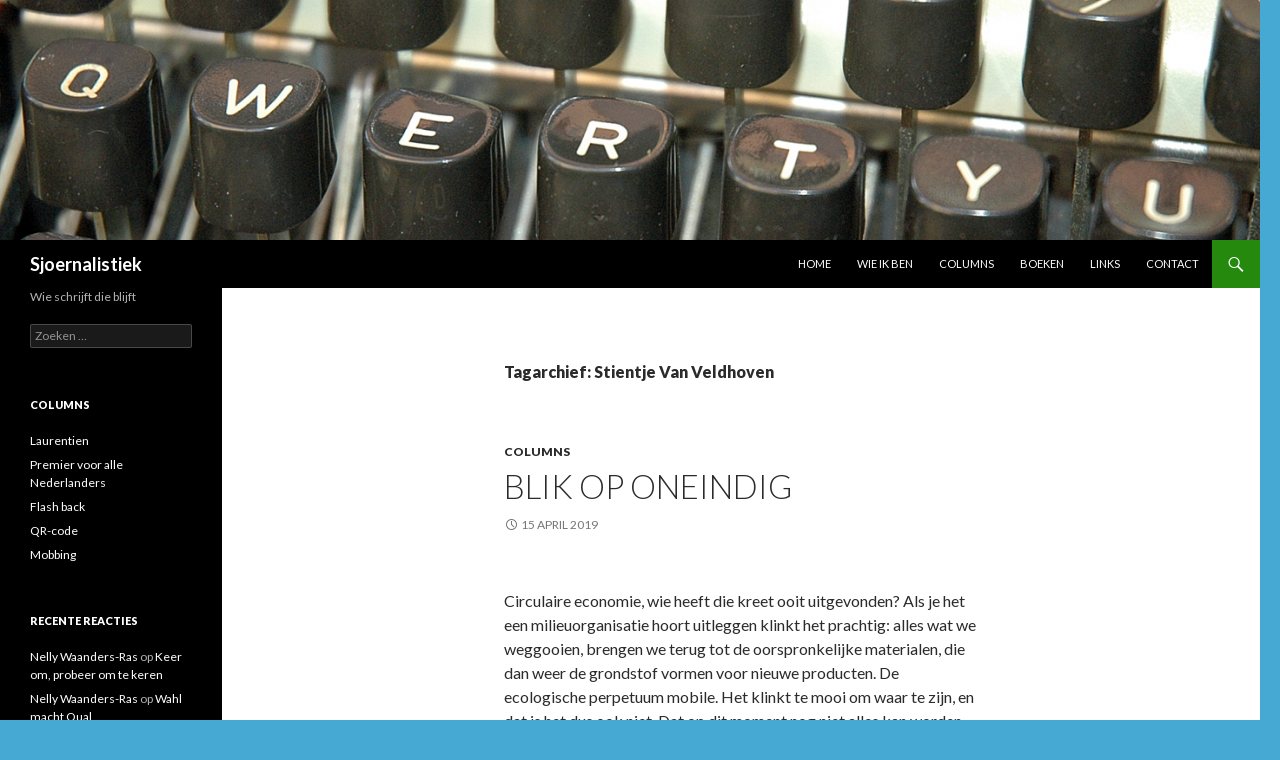

--- FILE ---
content_type: text/html; charset=UTF-8
request_url: http://sjoernalistiek.nl/?tag=stientje-van-veldhoven
body_size: 9044
content:
<!DOCTYPE html>
<!--[if IE 7]>
<html class="ie ie7" lang="nl-NL">
<![endif]-->
<!--[if IE 8]>
<html class="ie ie8" lang="nl-NL">
<![endif]-->
<!--[if !(IE 7) & !(IE 8)]><!-->
<html lang="nl-NL">
<!--<![endif]-->
<head>
	<meta charset="UTF-8">
	<meta name="viewport" content="width=device-width">
	<title>Stientje Van Veldhoven | Sjoernalistiek</title>
	<link rel="profile" href="http://gmpg.org/xfn/11">
	<link rel="pingback" href="http://sjoernalistiek.nl/xmlrpc.php">
	<!--[if lt IE 9]>
	<script src="http://sjoernalistiek.nl/wp-content/themes/twentyfourteen/js/html5.js"></script>
	<![endif]-->
	<meta name='robots' content='max-image-preview:large' />
<link rel='dns-prefetch' href='//fonts.googleapis.com' />
<link href='https://fonts.gstatic.com' crossorigin rel='preconnect' />
<link rel="alternate" type="application/rss+xml" title="Sjoernalistiek &raquo; feed" href="http://sjoernalistiek.nl/?feed=rss2" />
<link rel="alternate" type="application/rss+xml" title="Sjoernalistiek &raquo; reacties feed" href="http://sjoernalistiek.nl/?feed=comments-rss2" />
<link rel="alternate" type="application/rss+xml" title="Sjoernalistiek &raquo; Stientje Van Veldhoven tag feed" href="http://sjoernalistiek.nl/?feed=rss2&#038;tag=stientje-van-veldhoven" />
<style id='wp-img-auto-sizes-contain-inline-css' type='text/css'>
img:is([sizes=auto i],[sizes^="auto," i]){contain-intrinsic-size:3000px 1500px}
/*# sourceURL=wp-img-auto-sizes-contain-inline-css */
</style>
<style id='wp-emoji-styles-inline-css' type='text/css'>

	img.wp-smiley, img.emoji {
		display: inline !important;
		border: none !important;
		box-shadow: none !important;
		height: 1em !important;
		width: 1em !important;
		margin: 0 0.07em !important;
		vertical-align: -0.1em !important;
		background: none !important;
		padding: 0 !important;
	}
/*# sourceURL=wp-emoji-styles-inline-css */
</style>
<style id='wp-block-library-inline-css' type='text/css'>
:root{--wp-block-synced-color:#7a00df;--wp-block-synced-color--rgb:122,0,223;--wp-bound-block-color:var(--wp-block-synced-color);--wp-editor-canvas-background:#ddd;--wp-admin-theme-color:#007cba;--wp-admin-theme-color--rgb:0,124,186;--wp-admin-theme-color-darker-10:#006ba1;--wp-admin-theme-color-darker-10--rgb:0,107,160.5;--wp-admin-theme-color-darker-20:#005a87;--wp-admin-theme-color-darker-20--rgb:0,90,135;--wp-admin-border-width-focus:2px}@media (min-resolution:192dpi){:root{--wp-admin-border-width-focus:1.5px}}.wp-element-button{cursor:pointer}:root .has-very-light-gray-background-color{background-color:#eee}:root .has-very-dark-gray-background-color{background-color:#313131}:root .has-very-light-gray-color{color:#eee}:root .has-very-dark-gray-color{color:#313131}:root .has-vivid-green-cyan-to-vivid-cyan-blue-gradient-background{background:linear-gradient(135deg,#00d084,#0693e3)}:root .has-purple-crush-gradient-background{background:linear-gradient(135deg,#34e2e4,#4721fb 50%,#ab1dfe)}:root .has-hazy-dawn-gradient-background{background:linear-gradient(135deg,#faaca8,#dad0ec)}:root .has-subdued-olive-gradient-background{background:linear-gradient(135deg,#fafae1,#67a671)}:root .has-atomic-cream-gradient-background{background:linear-gradient(135deg,#fdd79a,#004a59)}:root .has-nightshade-gradient-background{background:linear-gradient(135deg,#330968,#31cdcf)}:root .has-midnight-gradient-background{background:linear-gradient(135deg,#020381,#2874fc)}:root{--wp--preset--font-size--normal:16px;--wp--preset--font-size--huge:42px}.has-regular-font-size{font-size:1em}.has-larger-font-size{font-size:2.625em}.has-normal-font-size{font-size:var(--wp--preset--font-size--normal)}.has-huge-font-size{font-size:var(--wp--preset--font-size--huge)}.has-text-align-center{text-align:center}.has-text-align-left{text-align:left}.has-text-align-right{text-align:right}.has-fit-text{white-space:nowrap!important}#end-resizable-editor-section{display:none}.aligncenter{clear:both}.items-justified-left{justify-content:flex-start}.items-justified-center{justify-content:center}.items-justified-right{justify-content:flex-end}.items-justified-space-between{justify-content:space-between}.screen-reader-text{border:0;clip-path:inset(50%);height:1px;margin:-1px;overflow:hidden;padding:0;position:absolute;width:1px;word-wrap:normal!important}.screen-reader-text:focus{background-color:#ddd;clip-path:none;color:#444;display:block;font-size:1em;height:auto;left:5px;line-height:normal;padding:15px 23px 14px;text-decoration:none;top:5px;width:auto;z-index:100000}html :where(.has-border-color){border-style:solid}html :where([style*=border-top-color]){border-top-style:solid}html :where([style*=border-right-color]){border-right-style:solid}html :where([style*=border-bottom-color]){border-bottom-style:solid}html :where([style*=border-left-color]){border-left-style:solid}html :where([style*=border-width]){border-style:solid}html :where([style*=border-top-width]){border-top-style:solid}html :where([style*=border-right-width]){border-right-style:solid}html :where([style*=border-bottom-width]){border-bottom-style:solid}html :where([style*=border-left-width]){border-left-style:solid}html :where(img[class*=wp-image-]){height:auto;max-width:100%}:where(figure){margin:0 0 1em}html :where(.is-position-sticky){--wp-admin--admin-bar--position-offset:var(--wp-admin--admin-bar--height,0px)}@media screen and (max-width:600px){html :where(.is-position-sticky){--wp-admin--admin-bar--position-offset:0px}}

/*# sourceURL=wp-block-library-inline-css */
</style><style id='wp-block-paragraph-inline-css' type='text/css'>
.is-small-text{font-size:.875em}.is-regular-text{font-size:1em}.is-large-text{font-size:2.25em}.is-larger-text{font-size:3em}.has-drop-cap:not(:focus):first-letter{float:left;font-size:8.4em;font-style:normal;font-weight:100;line-height:.68;margin:.05em .1em 0 0;text-transform:uppercase}body.rtl .has-drop-cap:not(:focus):first-letter{float:none;margin-left:.1em}p.has-drop-cap.has-background{overflow:hidden}:root :where(p.has-background){padding:1.25em 2.375em}:where(p.has-text-color:not(.has-link-color)) a{color:inherit}p.has-text-align-left[style*="writing-mode:vertical-lr"],p.has-text-align-right[style*="writing-mode:vertical-rl"]{rotate:180deg}
/*# sourceURL=http://sjoernalistiek.nl/wp-includes/blocks/paragraph/style.min.css */
</style>
<style id='global-styles-inline-css' type='text/css'>
:root{--wp--preset--aspect-ratio--square: 1;--wp--preset--aspect-ratio--4-3: 4/3;--wp--preset--aspect-ratio--3-4: 3/4;--wp--preset--aspect-ratio--3-2: 3/2;--wp--preset--aspect-ratio--2-3: 2/3;--wp--preset--aspect-ratio--16-9: 16/9;--wp--preset--aspect-ratio--9-16: 9/16;--wp--preset--color--black: #000000;--wp--preset--color--cyan-bluish-gray: #abb8c3;--wp--preset--color--white: #ffffff;--wp--preset--color--pale-pink: #f78da7;--wp--preset--color--vivid-red: #cf2e2e;--wp--preset--color--luminous-vivid-orange: #ff6900;--wp--preset--color--luminous-vivid-amber: #fcb900;--wp--preset--color--light-green-cyan: #7bdcb5;--wp--preset--color--vivid-green-cyan: #00d084;--wp--preset--color--pale-cyan-blue: #8ed1fc;--wp--preset--color--vivid-cyan-blue: #0693e3;--wp--preset--color--vivid-purple: #9b51e0;--wp--preset--gradient--vivid-cyan-blue-to-vivid-purple: linear-gradient(135deg,rgb(6,147,227) 0%,rgb(155,81,224) 100%);--wp--preset--gradient--light-green-cyan-to-vivid-green-cyan: linear-gradient(135deg,rgb(122,220,180) 0%,rgb(0,208,130) 100%);--wp--preset--gradient--luminous-vivid-amber-to-luminous-vivid-orange: linear-gradient(135deg,rgb(252,185,0) 0%,rgb(255,105,0) 100%);--wp--preset--gradient--luminous-vivid-orange-to-vivid-red: linear-gradient(135deg,rgb(255,105,0) 0%,rgb(207,46,46) 100%);--wp--preset--gradient--very-light-gray-to-cyan-bluish-gray: linear-gradient(135deg,rgb(238,238,238) 0%,rgb(169,184,195) 100%);--wp--preset--gradient--cool-to-warm-spectrum: linear-gradient(135deg,rgb(74,234,220) 0%,rgb(151,120,209) 20%,rgb(207,42,186) 40%,rgb(238,44,130) 60%,rgb(251,105,98) 80%,rgb(254,248,76) 100%);--wp--preset--gradient--blush-light-purple: linear-gradient(135deg,rgb(255,206,236) 0%,rgb(152,150,240) 100%);--wp--preset--gradient--blush-bordeaux: linear-gradient(135deg,rgb(254,205,165) 0%,rgb(254,45,45) 50%,rgb(107,0,62) 100%);--wp--preset--gradient--luminous-dusk: linear-gradient(135deg,rgb(255,203,112) 0%,rgb(199,81,192) 50%,rgb(65,88,208) 100%);--wp--preset--gradient--pale-ocean: linear-gradient(135deg,rgb(255,245,203) 0%,rgb(182,227,212) 50%,rgb(51,167,181) 100%);--wp--preset--gradient--electric-grass: linear-gradient(135deg,rgb(202,248,128) 0%,rgb(113,206,126) 100%);--wp--preset--gradient--midnight: linear-gradient(135deg,rgb(2,3,129) 0%,rgb(40,116,252) 100%);--wp--preset--font-size--small: 13px;--wp--preset--font-size--medium: 20px;--wp--preset--font-size--large: 36px;--wp--preset--font-size--x-large: 42px;--wp--preset--spacing--20: 0.44rem;--wp--preset--spacing--30: 0.67rem;--wp--preset--spacing--40: 1rem;--wp--preset--spacing--50: 1.5rem;--wp--preset--spacing--60: 2.25rem;--wp--preset--spacing--70: 3.38rem;--wp--preset--spacing--80: 5.06rem;--wp--preset--shadow--natural: 6px 6px 9px rgba(0, 0, 0, 0.2);--wp--preset--shadow--deep: 12px 12px 50px rgba(0, 0, 0, 0.4);--wp--preset--shadow--sharp: 6px 6px 0px rgba(0, 0, 0, 0.2);--wp--preset--shadow--outlined: 6px 6px 0px -3px rgb(255, 255, 255), 6px 6px rgb(0, 0, 0);--wp--preset--shadow--crisp: 6px 6px 0px rgb(0, 0, 0);}:where(.is-layout-flex){gap: 0.5em;}:where(.is-layout-grid){gap: 0.5em;}body .is-layout-flex{display: flex;}.is-layout-flex{flex-wrap: wrap;align-items: center;}.is-layout-flex > :is(*, div){margin: 0;}body .is-layout-grid{display: grid;}.is-layout-grid > :is(*, div){margin: 0;}:where(.wp-block-columns.is-layout-flex){gap: 2em;}:where(.wp-block-columns.is-layout-grid){gap: 2em;}:where(.wp-block-post-template.is-layout-flex){gap: 1.25em;}:where(.wp-block-post-template.is-layout-grid){gap: 1.25em;}.has-black-color{color: var(--wp--preset--color--black) !important;}.has-cyan-bluish-gray-color{color: var(--wp--preset--color--cyan-bluish-gray) !important;}.has-white-color{color: var(--wp--preset--color--white) !important;}.has-pale-pink-color{color: var(--wp--preset--color--pale-pink) !important;}.has-vivid-red-color{color: var(--wp--preset--color--vivid-red) !important;}.has-luminous-vivid-orange-color{color: var(--wp--preset--color--luminous-vivid-orange) !important;}.has-luminous-vivid-amber-color{color: var(--wp--preset--color--luminous-vivid-amber) !important;}.has-light-green-cyan-color{color: var(--wp--preset--color--light-green-cyan) !important;}.has-vivid-green-cyan-color{color: var(--wp--preset--color--vivid-green-cyan) !important;}.has-pale-cyan-blue-color{color: var(--wp--preset--color--pale-cyan-blue) !important;}.has-vivid-cyan-blue-color{color: var(--wp--preset--color--vivid-cyan-blue) !important;}.has-vivid-purple-color{color: var(--wp--preset--color--vivid-purple) !important;}.has-black-background-color{background-color: var(--wp--preset--color--black) !important;}.has-cyan-bluish-gray-background-color{background-color: var(--wp--preset--color--cyan-bluish-gray) !important;}.has-white-background-color{background-color: var(--wp--preset--color--white) !important;}.has-pale-pink-background-color{background-color: var(--wp--preset--color--pale-pink) !important;}.has-vivid-red-background-color{background-color: var(--wp--preset--color--vivid-red) !important;}.has-luminous-vivid-orange-background-color{background-color: var(--wp--preset--color--luminous-vivid-orange) !important;}.has-luminous-vivid-amber-background-color{background-color: var(--wp--preset--color--luminous-vivid-amber) !important;}.has-light-green-cyan-background-color{background-color: var(--wp--preset--color--light-green-cyan) !important;}.has-vivid-green-cyan-background-color{background-color: var(--wp--preset--color--vivid-green-cyan) !important;}.has-pale-cyan-blue-background-color{background-color: var(--wp--preset--color--pale-cyan-blue) !important;}.has-vivid-cyan-blue-background-color{background-color: var(--wp--preset--color--vivid-cyan-blue) !important;}.has-vivid-purple-background-color{background-color: var(--wp--preset--color--vivid-purple) !important;}.has-black-border-color{border-color: var(--wp--preset--color--black) !important;}.has-cyan-bluish-gray-border-color{border-color: var(--wp--preset--color--cyan-bluish-gray) !important;}.has-white-border-color{border-color: var(--wp--preset--color--white) !important;}.has-pale-pink-border-color{border-color: var(--wp--preset--color--pale-pink) !important;}.has-vivid-red-border-color{border-color: var(--wp--preset--color--vivid-red) !important;}.has-luminous-vivid-orange-border-color{border-color: var(--wp--preset--color--luminous-vivid-orange) !important;}.has-luminous-vivid-amber-border-color{border-color: var(--wp--preset--color--luminous-vivid-amber) !important;}.has-light-green-cyan-border-color{border-color: var(--wp--preset--color--light-green-cyan) !important;}.has-vivid-green-cyan-border-color{border-color: var(--wp--preset--color--vivid-green-cyan) !important;}.has-pale-cyan-blue-border-color{border-color: var(--wp--preset--color--pale-cyan-blue) !important;}.has-vivid-cyan-blue-border-color{border-color: var(--wp--preset--color--vivid-cyan-blue) !important;}.has-vivid-purple-border-color{border-color: var(--wp--preset--color--vivid-purple) !important;}.has-vivid-cyan-blue-to-vivid-purple-gradient-background{background: var(--wp--preset--gradient--vivid-cyan-blue-to-vivid-purple) !important;}.has-light-green-cyan-to-vivid-green-cyan-gradient-background{background: var(--wp--preset--gradient--light-green-cyan-to-vivid-green-cyan) !important;}.has-luminous-vivid-amber-to-luminous-vivid-orange-gradient-background{background: var(--wp--preset--gradient--luminous-vivid-amber-to-luminous-vivid-orange) !important;}.has-luminous-vivid-orange-to-vivid-red-gradient-background{background: var(--wp--preset--gradient--luminous-vivid-orange-to-vivid-red) !important;}.has-very-light-gray-to-cyan-bluish-gray-gradient-background{background: var(--wp--preset--gradient--very-light-gray-to-cyan-bluish-gray) !important;}.has-cool-to-warm-spectrum-gradient-background{background: var(--wp--preset--gradient--cool-to-warm-spectrum) !important;}.has-blush-light-purple-gradient-background{background: var(--wp--preset--gradient--blush-light-purple) !important;}.has-blush-bordeaux-gradient-background{background: var(--wp--preset--gradient--blush-bordeaux) !important;}.has-luminous-dusk-gradient-background{background: var(--wp--preset--gradient--luminous-dusk) !important;}.has-pale-ocean-gradient-background{background: var(--wp--preset--gradient--pale-ocean) !important;}.has-electric-grass-gradient-background{background: var(--wp--preset--gradient--electric-grass) !important;}.has-midnight-gradient-background{background: var(--wp--preset--gradient--midnight) !important;}.has-small-font-size{font-size: var(--wp--preset--font-size--small) !important;}.has-medium-font-size{font-size: var(--wp--preset--font-size--medium) !important;}.has-large-font-size{font-size: var(--wp--preset--font-size--large) !important;}.has-x-large-font-size{font-size: var(--wp--preset--font-size--x-large) !important;}
/*# sourceURL=global-styles-inline-css */
</style>

<style id='classic-theme-styles-inline-css' type='text/css'>
/*! This file is auto-generated */
.wp-block-button__link{color:#fff;background-color:#32373c;border-radius:9999px;box-shadow:none;text-decoration:none;padding:calc(.667em + 2px) calc(1.333em + 2px);font-size:1.125em}.wp-block-file__button{background:#32373c;color:#fff;text-decoration:none}
/*# sourceURL=/wp-includes/css/classic-themes.min.css */
</style>
<link rel='stylesheet' id='twentyfourteen-lato-css' href='https://fonts.googleapis.com/css?family=Lato%3A300%2C400%2C700%2C900%2C300italic%2C400italic%2C700italic&#038;subset=latin%2Clatin-ext' type='text/css' media='all' />
<link rel='stylesheet' id='genericons-css' href='http://sjoernalistiek.nl/wp-content/themes/twentyfourteen/genericons/genericons.css?ver=3.0.3' type='text/css' media='all' />
<link rel='stylesheet' id='twentyfourteen-style-css' href='http://sjoernalistiek.nl/wp-content/themes/twentyfourteen/style.css?ver=6.9' type='text/css' media='all' />
<script type="text/javascript" src="http://sjoernalistiek.nl/wp-includes/js/jquery/jquery.min.js?ver=3.7.1" id="jquery-core-js"></script>
<script type="text/javascript" src="http://sjoernalistiek.nl/wp-includes/js/jquery/jquery-migrate.min.js?ver=3.4.1" id="jquery-migrate-js"></script>
<link rel="https://api.w.org/" href="http://sjoernalistiek.nl/index.php?rest_route=/" /><link rel="alternate" title="JSON" type="application/json" href="http://sjoernalistiek.nl/index.php?rest_route=/wp/v2/tags/76" /><link rel="EditURI" type="application/rsd+xml" title="RSD" href="http://sjoernalistiek.nl/xmlrpc.php?rsd" />
<meta name="generator" content="WordPress 6.9" />
<style type="text/css">.recentcomments a{display:inline !important;padding:0 !important;margin:0 !important;}</style>	<style type="text/css" id="twentyfourteen-header-css">
			.site-title a {
			color: #ffffff;
		}
		</style>
	<style type="text/css" id="custom-background-css">
body.custom-background { background-color: #45a9d3; }
</style>
	</head>

<body class="archive tag tag-stientje-van-veldhoven tag-76 custom-background wp-theme-twentyfourteen header-image list-view full-width">
<div id="page" class="hfeed site">
		<div id="site-header">
		<a href="http://sjoernalistiek.nl/" rel="home">
			<img src="http://sjoernalistiek.nl/wp-content/uploads/2017/03/cropped-toetsenbord_web.png" width="1260" height="240" alt="Sjoernalistiek">
		</a>
	</div>
	
	<header id="masthead" class="site-header" role="banner">
		<div class="header-main">
			<h1 class="site-title"><a href="http://sjoernalistiek.nl/" rel="home">Sjoernalistiek</a></h1>

			<div class="search-toggle">
				<a href="#search-container" class="screen-reader-text" aria-expanded="false" aria-controls="search-container">Zoeken</a>
			</div>

			<nav id="primary-navigation" class="site-navigation primary-navigation" role="navigation">
				<button class="menu-toggle">Primair menu</button>
				<a class="screen-reader-text skip-link" href="#content">Spring naar inhoud</a>
				<div id="primary-menu" class="nav-menu"><ul>
<li class="page_item page-item-62"><a href="http://sjoernalistiek.nl/">Home</a></li>
<li class="page_item page-item-12"><a href="http://sjoernalistiek.nl/?page_id=12">Wie ik ben</a></li>
<li class="page_item page-item-64 current_page_parent"><a href="http://sjoernalistiek.nl/?page_id=64">Columns</a></li>
<li class="page_item page-item-22"><a href="http://sjoernalistiek.nl/?page_id=22">Boeken</a></li>
<li class="page_item page-item-87"><a href="http://sjoernalistiek.nl/?page_id=87">Links</a></li>
<li class="page_item page-item-49"><a href="http://sjoernalistiek.nl/?page_id=49">Contact</a></li>
</ul></div>
			</nav>
		</div>

		<div id="search-container" class="search-box-wrapper hide">
			<div class="search-box">
				<form role="search" method="get" class="search-form" action="http://sjoernalistiek.nl/">
				<label>
					<span class="screen-reader-text">Zoeken naar:</span>
					<input type="search" class="search-field" placeholder="Zoeken &hellip;" value="" name="s" />
				</label>
				<input type="submit" class="search-submit" value="Zoeken" />
			</form>			</div>
		</div>
	</header><!-- #masthead -->

	<div id="main" class="site-main">

	<section id="primary" class="content-area">
		<div id="content" class="site-content" role="main">

			
			<header class="archive-header">
				<h1 class="archive-title">Tagarchief: Stientje Van Veldhoven</h1>

							</header><!-- .archive-header -->

			
<article id="post-150" class="post-150 post type-post status-publish format-standard hentry category-columns tag-ahold tag-blik tag-jaap-atsma tag-plastic-flessen tag-statiegeld tag-stientje-van-veldhoven">
	
	<header class="entry-header">
				<div class="entry-meta">
			<span class="cat-links"><a href="http://sjoernalistiek.nl/?cat=6" rel="category">Columns</a></span>
		</div>
		<h1 class="entry-title"><a href="http://sjoernalistiek.nl/?p=150" rel="bookmark">Blik op oneindig</a></h1>
		<div class="entry-meta">
			<span class="entry-date"><a href="http://sjoernalistiek.nl/?p=150" rel="bookmark"><time class="entry-date" datetime="2019-04-15T02:33:18+00:00">15 april 2019</time></a></span> <span class="byline"><span class="author vcard"><a class="url fn n" href="http://sjoernalistiek.nl/?author=1" rel="author">sjoernalistiek_u6hbjx1d</a></span></span>		</div><!-- .entry-meta -->
	</header><!-- .entry-header -->

		<div class="entry-content">
		
<p></p>



<p>Circulaire economie, wie heeft die kreet ooit uitgevonden? Als je het een milieuorganisatie hoort uitleggen klinkt het prachtig: alles wat we weggooien, brengen we terug tot de oorspronkelijke materialen, die dan weer de grondstof vormen voor nieuwe producten. De ecologische perpetuum mobile. Het klinkt te mooi om waar te zijn, en dat is het dus ook niet. Dat op dit moment nog niet alles kan worden gerecycled is natuurlijk jammer, maar op den duur worden we hier steeds beter in. Niets dus om sacherijnig van te worden. Waar je wel het zuur van krijgt is de manier waarop de politiek en dan met name het kabinet van dienst dit onderwerp invult. Dan wordt de circulaire economie eindeloos in kringetjes ronddraaien zonder een meter vooruit te komen. Het niet vooruitkomen is tot hoogste politieke doel gesteld. Daarmee begint de circulaire economie steeds meer op het elektrocardiogram van Toet ank Amon te lijken.</p>



<p>Onder het kabinet
Balkende IV leek het er even op dat in Nederland ook statiegeld zou komen op kleine
plastic flesjes en drankblikjes. Met het aantreden van Rutte 1, die
schitterende combinatie onder voogdijschap van Geert Wilders, was het in 2010 snel
bekeken. CDA’er Joop Atsma flikkerde, vakkundig gesouffleerd door de lobby van
Ahold en Heineken, als staatssecretaris van Infrastructuur en Milieu
alle mooie plannen in de prullenbak. Dit alles tot verbijstering van iedereen
die een beetje thuis is in dit dossier.</p>



<p>Inmiddels zijn we een kleine negen jaar verder. Het
zwerfvuil in de vorm van kleine plastic flesjes en nog veel meer drankblikjes
heeft zich weten te ontwikkelen tot een volwassen bedreiging voor het milieu.
Tijd dus om te kijken of hier echt niet iets tegen te doen is, bijvoorbeeld
door het invoeren van statiegeld. Wanneer je jezelf bij voorbaat hebt uitgeroepen
tot het meest ‘groene kabinet’ ooit is dat zeker iets om op je to-dolijstje te
zetten. </p>



<p>En zo konden we het beleven dat Stientje van Veldhoven (D66), als staatssecretaris van Infrastructuur en Waterstaat een plan naar de kamer stuurde hoe ze het probleem wilde gaan aanpakken. Door het invoeren van statiegeld verwachtte iedereen, die de problematiek kent. Mooi niet dus. Als de volmaakte handpop van de lobby tegen het statiegeld maakte de D66-corifee bekend dat er, eventueel misschien, ooit een keer, wel eens een statiegeld op plastic flesjes zou kunnen komen. Maar eerst mag het bedrijfsleven, dat in dit dossier alleen maar als dwarsligger heeft geacteerd, twee jaar laten zien dat het verzamelen van plastic flesjes bij hen in goede handen is. En mocht dat niet het geval zijn (met de ervaring van tientallen jaren, de meest waarschijnlijke optie) dan kunnen we alsnog praten over de mogelijkheid statiegeld in te voeren voor kleine plastic flesjes. En die blikjes dan?  Die blikjes komen in het verhaal van mevrouw Van Veldhoven niet voor, waarschijnlijk om het bedrijfsleven de mogelijkheid te geven over te stappen op blik als verpakking voor hun drankjes. </p>



<p>Daarmee past ook deze politica feilloos in het kabinet Rutte
III, met het verstand op nul en de blik op oneindig, dienstbaar zijn aan&nbsp; het bedrijfsleven.</p>
	</div><!-- .entry-content -->
	
	<footer class="entry-meta"><span class="tag-links"><a href="http://sjoernalistiek.nl/?tag=ahold" rel="tag">Ahold</a><a href="http://sjoernalistiek.nl/?tag=blik" rel="tag">blik</a><a href="http://sjoernalistiek.nl/?tag=jaap-atsma" rel="tag">Jaap Atsma</a><a href="http://sjoernalistiek.nl/?tag=plastic-flessen" rel="tag">plastic flessen</a><a href="http://sjoernalistiek.nl/?tag=statiegeld" rel="tag">statiegeld</a><a href="http://sjoernalistiek.nl/?tag=stientje-van-veldhoven" rel="tag">Stientje Van Veldhoven</a></span></footer></article><!-- #post-## -->
		</div><!-- #content -->
	</section><!-- #primary -->

<div id="secondary">
		<h2 class="site-description">Wie schrijft die blijft</h2>
	
	
		<div id="primary-sidebar" class="primary-sidebar widget-area" role="complementary">
		<aside id="search-2" class="widget widget_search"><form role="search" method="get" class="search-form" action="http://sjoernalistiek.nl/">
				<label>
					<span class="screen-reader-text">Zoeken naar:</span>
					<input type="search" class="search-field" placeholder="Zoeken &hellip;" value="" name="s" />
				</label>
				<input type="submit" class="search-submit" value="Zoeken" />
			</form></aside>
		<aside id="recent-posts-2" class="widget widget_recent_entries">
		<h1 class="widget-title">Columns</h1>
		<ul>
											<li>
					<a href="http://sjoernalistiek.nl/?p=233">Laurentien</a>
									</li>
											<li>
					<a href="http://sjoernalistiek.nl/?p=228">Premier voor alle Nederlanders</a>
									</li>
											<li>
					<a href="http://sjoernalistiek.nl/?p=225">Flash back</a>
									</li>
											<li>
					<a href="http://sjoernalistiek.nl/?p=218">QR-code</a>
									</li>
											<li>
					<a href="http://sjoernalistiek.nl/?p=215">Mobbing</a>
									</li>
					</ul>

		</aside><aside id="recent-comments-2" class="widget widget_recent_comments"><h1 class="widget-title">Recente reacties</h1><ul id="recentcomments"><li class="recentcomments"><span class="comment-author-link"><a href="http://n.v.t." class="url" rel="ugc external nofollow">Nelly Waanders-Ras</a></span> op <a href="http://sjoernalistiek.nl/?p=44#comment-3">Keer om, probeer om te keren</a></li><li class="recentcomments"><span class="comment-author-link"><a href="http://n.v.t." class="url" rel="ugc external nofollow">Nelly Waanders-Ras</a></span> op <a href="http://sjoernalistiek.nl/?p=19#comment-2">Wahl macht Qual</a></li></ul></aside><aside id="archives-2" class="widget widget_archive"><h1 class="widget-title">Archieven</h1>
			<ul>
					<li><a href='http://sjoernalistiek.nl/?m=202409'>september 2024</a></li>
	<li><a href='http://sjoernalistiek.nl/?m=202312'>december 2023</a></li>
	<li><a href='http://sjoernalistiek.nl/?m=202306'>juni 2023</a></li>
	<li><a href='http://sjoernalistiek.nl/?m=202109'>september 2021</a></li>
	<li><a href='http://sjoernalistiek.nl/?m=202106'>juni 2021</a></li>
	<li><a href='http://sjoernalistiek.nl/?m=202105'>mei 2021</a></li>
	<li><a href='http://sjoernalistiek.nl/?m=202103'>maart 2021</a></li>
	<li><a href='http://sjoernalistiek.nl/?m=202010'>oktober 2020</a></li>
	<li><a href='http://sjoernalistiek.nl/?m=202001'>januari 2020</a></li>
	<li><a href='http://sjoernalistiek.nl/?m=201909'>september 2019</a></li>
	<li><a href='http://sjoernalistiek.nl/?m=201904'>april 2019</a></li>
	<li><a href='http://sjoernalistiek.nl/?m=201903'>maart 2019</a></li>
	<li><a href='http://sjoernalistiek.nl/?m=201902'>februari 2019</a></li>
	<li><a href='http://sjoernalistiek.nl/?m=201807'>juli 2018</a></li>
	<li><a href='http://sjoernalistiek.nl/?m=201712'>december 2017</a></li>
	<li><a href='http://sjoernalistiek.nl/?m=201708'>augustus 2017</a></li>
	<li><a href='http://sjoernalistiek.nl/?m=201704'>april 2017</a></li>
	<li><a href='http://sjoernalistiek.nl/?m=201703'>maart 2017</a></li>
	<li><a href='http://sjoernalistiek.nl/?m=201610'>oktober 2016</a></li>
	<li><a href='http://sjoernalistiek.nl/?m=201609'>september 2016</a></li>
	<li><a href='http://sjoernalistiek.nl/?m=201607'>juli 2016</a></li>
	<li><a href='http://sjoernalistiek.nl/?m=201603'>maart 2016</a></li>
	<li><a href='http://sjoernalistiek.nl/?m=201505'>mei 2015</a></li>
	<li><a href='http://sjoernalistiek.nl/?m=201307'>juli 2013</a></li>
			</ul>

			</aside><aside id="categories-2" class="widget widget_categories"><h1 class="widget-title">Categorieën</h1>
			<ul>
					<li class="cat-item cat-item-6"><a href="http://sjoernalistiek.nl/?cat=6">Columns</a>
</li>
	<li class="cat-item cat-item-1"><a href="http://sjoernalistiek.nl/?cat=1">Uncategorized</a>
</li>
			</ul>

			</aside><aside id="meta-2" class="widget widget_meta"><h1 class="widget-title">Meta</h1>
		<ul>
						<li><a href="http://sjoernalistiek.nl/wp-login.php">Login</a></li>
			<li><a href="http://sjoernalistiek.nl/?feed=rss2">Berichten feed</a></li>
			<li><a href="http://sjoernalistiek.nl/?feed=comments-rss2">Reacties feed</a></li>

			<li><a href="https://wordpress.org/">WordPress.org</a></li>
		</ul>

		</aside>	</div><!-- #primary-sidebar -->
	</div><!-- #secondary -->

		</div><!-- #main -->

		<footer id="colophon" class="site-footer" role="contentinfo">

			
			<div class="site-info">
								<a href="https://nl.wordpress.org/">Ondersteund door WordPress</a>
			</div><!-- .site-info -->
		</footer><!-- #colophon -->
	</div><!-- #page -->

	<script type="text/javascript" src="http://sjoernalistiek.nl/wp-content/themes/twentyfourteen/js/functions.js?ver=20150315" id="twentyfourteen-script-js"></script>
<script id="wp-emoji-settings" type="application/json">
{"baseUrl":"https://s.w.org/images/core/emoji/17.0.2/72x72/","ext":".png","svgUrl":"https://s.w.org/images/core/emoji/17.0.2/svg/","svgExt":".svg","source":{"concatemoji":"http://sjoernalistiek.nl/wp-includes/js/wp-emoji-release.min.js?ver=6.9"}}
</script>
<script type="module">
/* <![CDATA[ */
/*! This file is auto-generated */
const a=JSON.parse(document.getElementById("wp-emoji-settings").textContent),o=(window._wpemojiSettings=a,"wpEmojiSettingsSupports"),s=["flag","emoji"];function i(e){try{var t={supportTests:e,timestamp:(new Date).valueOf()};sessionStorage.setItem(o,JSON.stringify(t))}catch(e){}}function c(e,t,n){e.clearRect(0,0,e.canvas.width,e.canvas.height),e.fillText(t,0,0);t=new Uint32Array(e.getImageData(0,0,e.canvas.width,e.canvas.height).data);e.clearRect(0,0,e.canvas.width,e.canvas.height),e.fillText(n,0,0);const a=new Uint32Array(e.getImageData(0,0,e.canvas.width,e.canvas.height).data);return t.every((e,t)=>e===a[t])}function p(e,t){e.clearRect(0,0,e.canvas.width,e.canvas.height),e.fillText(t,0,0);var n=e.getImageData(16,16,1,1);for(let e=0;e<n.data.length;e++)if(0!==n.data[e])return!1;return!0}function u(e,t,n,a){switch(t){case"flag":return n(e,"\ud83c\udff3\ufe0f\u200d\u26a7\ufe0f","\ud83c\udff3\ufe0f\u200b\u26a7\ufe0f")?!1:!n(e,"\ud83c\udde8\ud83c\uddf6","\ud83c\udde8\u200b\ud83c\uddf6")&&!n(e,"\ud83c\udff4\udb40\udc67\udb40\udc62\udb40\udc65\udb40\udc6e\udb40\udc67\udb40\udc7f","\ud83c\udff4\u200b\udb40\udc67\u200b\udb40\udc62\u200b\udb40\udc65\u200b\udb40\udc6e\u200b\udb40\udc67\u200b\udb40\udc7f");case"emoji":return!a(e,"\ud83e\u1fac8")}return!1}function f(e,t,n,a){let r;const o=(r="undefined"!=typeof WorkerGlobalScope&&self instanceof WorkerGlobalScope?new OffscreenCanvas(300,150):document.createElement("canvas")).getContext("2d",{willReadFrequently:!0}),s=(o.textBaseline="top",o.font="600 32px Arial",{});return e.forEach(e=>{s[e]=t(o,e,n,a)}),s}function r(e){var t=document.createElement("script");t.src=e,t.defer=!0,document.head.appendChild(t)}a.supports={everything:!0,everythingExceptFlag:!0},new Promise(t=>{let n=function(){try{var e=JSON.parse(sessionStorage.getItem(o));if("object"==typeof e&&"number"==typeof e.timestamp&&(new Date).valueOf()<e.timestamp+604800&&"object"==typeof e.supportTests)return e.supportTests}catch(e){}return null}();if(!n){if("undefined"!=typeof Worker&&"undefined"!=typeof OffscreenCanvas&&"undefined"!=typeof URL&&URL.createObjectURL&&"undefined"!=typeof Blob)try{var e="postMessage("+f.toString()+"("+[JSON.stringify(s),u.toString(),c.toString(),p.toString()].join(",")+"));",a=new Blob([e],{type:"text/javascript"});const r=new Worker(URL.createObjectURL(a),{name:"wpTestEmojiSupports"});return void(r.onmessage=e=>{i(n=e.data),r.terminate(),t(n)})}catch(e){}i(n=f(s,u,c,p))}t(n)}).then(e=>{for(const n in e)a.supports[n]=e[n],a.supports.everything=a.supports.everything&&a.supports[n],"flag"!==n&&(a.supports.everythingExceptFlag=a.supports.everythingExceptFlag&&a.supports[n]);var t;a.supports.everythingExceptFlag=a.supports.everythingExceptFlag&&!a.supports.flag,a.supports.everything||((t=a.source||{}).concatemoji?r(t.concatemoji):t.wpemoji&&t.twemoji&&(r(t.twemoji),r(t.wpemoji)))});
//# sourceURL=http://sjoernalistiek.nl/wp-includes/js/wp-emoji-loader.min.js
/* ]]> */
</script>
</body>
</html>